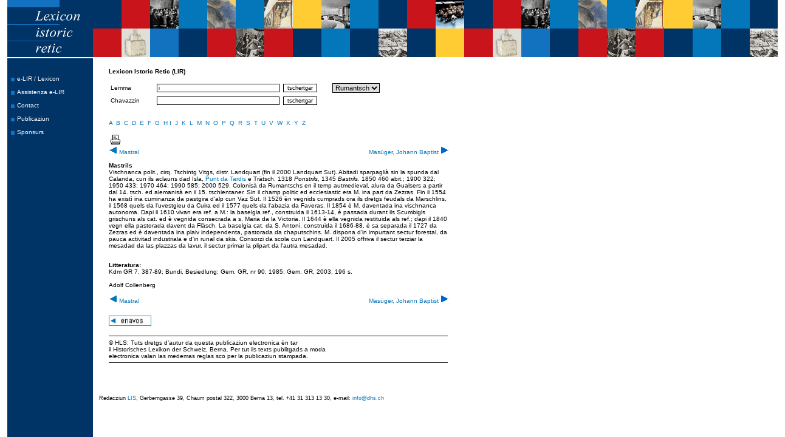

--- FILE ---
content_type: text/html; charset=UTF-8
request_url: http://www.e-lir.ch/?id=1923&lemma=i&chavazzin=&lang=r
body_size: 4049
content:
<!DOCTYPE HTML PUBLIC "-//W3C//DTD HTML 4.0 Transitional//EN">
<html>
<head>
<STYLE TYPE="text/css">
<!--
/* default styles for extension "tx_indexedsearch" */
	.tx-indexedsearch .tx-indexedsearch-searchbox INPUT.tx-indexedsearch-searchbox-button { width:100px; }
	.tx-indexedsearch .tx-indexedsearch-searchbox INPUT.tx-indexedsearch-searchbox-sword { width:150px; }
	.tx-indexedsearch .tx-indexedsearch-whatis P .tx-indexedsearch-sw { font-weight:bold; font-style:italic; }
	.tx-indexedsearch .tx-indexedsearch-whatis { margin-top:10px; margin-bottom:5px; }
	.tx-indexedsearch P.tx-indexedsearch-noresults { text-align:center; font-weight:bold; }
	.tx-indexedsearch .tx-indexedsearch-res .tx-indexedsearch-title { background:#eeeeee; }
	.tx-indexedsearch .tx-indexedsearch-res .tx-indexedsearch-title P { font-weight:bold; }
	.tx-indexedsearch .tx-indexedsearch-res .tx-indexedsearch-title P.tx-indexedsearch-percent { font-weight:normal; }
	.tx-indexedsearch .tx-indexedsearch-res .tx-indexedsearch-descr P { font-style:italic; }
	.tx-indexedsearch .tx-indexedsearch-res .tx-indexedsearch-descr P .tx-indexedsearch-redMarkup { color:red; }
	.tx-indexedsearch .tx-indexedsearch-res .tx-indexedsearch-info { background:#eeeeff; }
	.tx-indexedsearch .tx-indexedsearch-res .tx-indexedsearch-secHead { margin-top:20px; margin-bottom:5px; }
	.tx-indexedsearch .tx-indexedsearch-res .tx-indexedsearch-secHead H2 { margin-top:0px; margin-bottom:0px; }
	.tx-indexedsearch .tx-indexedsearch-res .tx-indexedsearch-secHead TABLE { background:#cccccc; }
	.tx-indexedsearch .tx-indexedsearch-res .tx-indexedsearch-secHead TD { vertical-align:middle; }
-->
</STYLE>
<link rel="stylesheet" href="css/standard1.css">
<STYLE TYPE="text/css">
<!--
A:link {text-decoration: none}
A:visited {text-decoration: none}
A:active {text-decoration: none}
-->
</STYLE>
<META NAME="Description" CONTENT="lexicon istoric historisches lexikon romanisch rumantsch romontsch">
<META NAME="Keywords" CONTENT="lexikon,lexicon istoric,historisches lexikon,rumantsch,romontsch,kunst,kultur,museum">
<META NAME="Copyright" CONTENT="HLS, www.hls.ch">
<META HTTP-EQUIV="Content-language" CONTENT="de">
<LINK REV=made href="mailto:info@dhs.ch">
<META HTTP-EQUIV="Reply-to" CONTENT="info@dhs.ch">
<META NAME="DC.Description" CONTENT="lexicon istoric historisches lexikon romanisch rumantsch romontsch">
<META NAME="DC.Subject" CONTENT="lexikon,lexicon istoric,historisches lexikon,rumantsch,romontsch,kunst,kultur,museum">
<META NAME="DC.Rights" CONTENT="DHS, www.dhs.ch">
<META NAME="DC.Language" scheme="NISOZ39.50" CONTENT="de">
<META NAME="DC.Creator" CONTENT="DHS">
<LINK REL="schema.dc" HREF="http://purl.org/metadata/dublin_core_elements">
<title>::lexicon istoric retic  : e-LIR / Lexicon::</title>
<meta http-equiv="Content-Type" content="text/html; charset=utf-8">
    <script language="javascript">
        browserName = navigator.appName;
        browserVer = parseInt(navigator.appVersion);
        var msie4 = (browserName == "Microsoft Internet Explorer" && browserVer >= 4);
        if ((browserName == "Netscape" && browserVer >= 3) || msie4 || browserName=="Konqueror") {version = "n3";} else {version = "n2";}
        function blurLink(theObject)	{
            if (msie4)	{theObject.blur();}
        }
        function openPic(url,winName,winParams)	{
            var theWindow = window.open(url,winName,winParams);
            if (theWindow)	{theWindow.focus();}
        }
        function MTDHS(name) {
            document.write("<a href=\"mailto:" + name +"\u0040dhs.ch\">" + name + "\u0040dhs.ch</a>");
        }
    </script>
<SCRIPT LANGUAGE="JavaScript" SRC="js/validate.js"></SCRIPT>
</head>
<body bgcolor="#FFFFFF" text="#000000" link="#CC0033" vlink="#006600" alink="#0066CC" leftmargin="0" topmargin="0" marginwidth="0" marginheight="0">
<table width="100%" height="100%" border="0" cellpadding="0" cellspacing="0" summary="">
 <tr><td height="96" colspan="3" align="left" valign="top">
    <table width="100%" border="0" cellspacing="0" cellpadding="0">
 <tr>
  <td width="752" height="96"><img src="img/oben.gif" alt="Logo und Banner" width="752" height="96"></td>
  <td align="left" valign="top" class="hintergrund2">&nbsp;</td>
 </tr>
</table>
 </td></tr>
 <tr>
     <td width="141" rowspan="2" align="left" valign="top" class="hintergrund_links"><br>
    <br><span class="topnav"><A HREF="index.php" onFocus="blurLink(this);">e-LIR / Lexicon</A></span><br><br><span class="topnav"><A HREF="assistenza-e-lir.php" onFocus="blurLink(this);">Assistenza e-LIR</A></span><br><br><span class="topnav"><A HREF="contact.php" onFocus="blurLink(this);">Contact</A></span><br><br><span class="topnav"><A HREF="publicaziuns.php" onFocus="blurLink(this);">Publicaziun</A></span><br><br><span class="topnav"><A HREF="sponsurs.php" onFocus="blurLink(this);">Sponsurs</A></span><br><br>
    </td>


    <td width="611" rowspan="2" align="left" valign="top" class="hintergrund"><br>
         <table width="100%" border="0" cellpadding="0" cellspacing="0" bgcolor="#FFFFFF">
    <tr>
    <td align="center" valign="top">
    <table width="570" height="239" border="0" align="center" cellpadding="3" bgcolor="#FFFFFF" >
    <tr bgcolor="#0477BB">
    <td colspan="4" bgcolor="#FFFFFF"><span class="middlelexi"><strong>Lexicon Istoric Retic (LIR)</strong><br><br>
    <form name="form1" method="get" action="index.php">
  <table width="100%" border="0" cellspacing="0" cellpadding="3">
    <tr> 
       <td width="70">Lemma </td>
       <td width="190"><input name="lemma" type="text" id="lemma" size="38" value="i"></td>
       <td width="75"><input name="Submit2" type="submit" onClick="MM_validateForm('lemma','','R');return document.MM_returnValue" value="tschertgar"></td>
       <td><select name="lang" id="lang">
            <OPTION VALUE="r" SELECTED>Rumantsch</OPTION>
<OPTION VALUE="d">Deutsch</OPTION>
<OPTION VALUE="i">Italiano</OPTION>
              </select>
        </td>
     </tr>
     <tr>
        <td width="70">Chavazzin</td>
        <td width="190"><input name="chavazzin" type="text" id="chavazzin3" size="38" value=""></td>
        <td width="75"><input name="Submit" type="submit" onClick="MM_validateForm2('chavazzin','','R');return document.MM_returnValue" value="tschertgar"></td>
       <td>&nbsp;</td>
    </tr>
   </table>
</form>
<a href="index.php?lemma=a"><br>A</a> &nbsp;<a href="index.php?lemma=b">B</a> &nbsp;<a href="index.php?lemma=c">C</a>&nbsp; <a href="index.php?lemma=d">D</a>&nbsp; <a href="index.php?lemma=e">E</a>&nbsp; <a href="index.php?lemma=f">F</a>&nbsp; <a href="index.php?lemma=g">G</a>&nbsp; <a href="index.php?lemma=h">H</a> <a href="index.php?lemma=i"> I</a>&nbsp; <a href="index.php?lemma=j">J</a>&nbsp; <a href="index.php?lemma=k">K</a>&nbsp; <a href="index.php?lemma=l">L</a>&nbsp; <a href="index.php?lemma=m">M</a>&nbsp; <a href="index.php?lemma=n">N</a>&nbsp; <a href="index.php?lemma=o">O</a>&nbsp; <a href="index.php?lemma=p">P</a>&nbsp; <a href="index.php?lemma=q">Q</a>&nbsp; <a href="index.php?lemma=r">R</a>&nbsp; <a href="index.php?lemma=s">S</a>&nbsp; <a href="index.php?lemma=t">T</a>&nbsp; <a href="index.php?lemma=u">U</a>&nbsp; <a href="index.php?lemma=v">V</a>&nbsp; <a href="index.php?lemma=w">W</a>&nbsp; <a href="index.php?lemma=x">X</a>&nbsp; <a href="index.php?lemma=y">Y</a>&nbsp; <a href="index.php?lemma=z">Z</a>
<br><br><A href="javascript:;" onclick="window.open('detail_popup.php?id=1923&lang=r', 'triviaWnd', 'scrollbars=yes,resizable=yes,width=650,height=550,status=1')"><img src="img/print.gif" alt="stampa" width="22" height="22" border="0"></A><table width="100%" border="0" cellspacing="0" cellpadding="0"><tr><td width="50%" align="left" valign="top"><a href="?id=2060&lemma=i&chavazzin=&lang=r"><img src="img/previous.gif" alt="lemma precedents" width="14" height="13" border="0">&nbsp;Mastral</a></td><td width="50%" align="right" valign="top"><a href="?id=1640&lemma=i&chavazzin=&lang=r">Masüger, Johann Baptist&nbsp;<img src="img/next.gif" alt="lemma sequent" width="14" height="13" border="0"></a></td></tr></table><br><strong>Mastrils</strong><br>Vischnanca polit., cirq. Tschintg Vitgs, distr. Landquart (fin il 2000 Landquart Sut). Abitadi sparpaglià sin la spunda dal Calanda, cun ils aclauns dad Isla, <a href="?id=2044&lemma=i&chavazzin=&lang=r">Punt da Tardis</a> e Trätsch. 1318 <em>Ponstrils</em>, 1345 <em>Bastrils</em>. 1850 460 abit.; 1900 322; 1950 433; 1970 464; 1990 585; 2000 529. Colonisà da Rumantschs en il temp autmedieval, alura da Gualsers a partir dal 14. tsch. ed alemanisà en il 15. tschientaner. Sin il champ politic ed ecclesiastic era M. ina part da Zezras. Fin il 1554 ha existì ina cuminanza da pastgira d'alp cun Vaz Sut. Il 1526 èn vegnids cumprads ora ils dretgs feudals da Marschlins, il 1568 quels da l'uvestgieu da Cuira ed il 1577 quels da l'abazia da Faveras. Il 1854 è M. daventada ina vischnanca autonoma. Dapi il 1610 vivan era ref. a M.: la baselgia ref., construida il 1613-14, è passada durant ils Scumbigls grischuns als cat. ed è vegnida consecrada a s. Maria da la Victoria. Il 1644 è ella vegnida restituida als ref.; dapi il 1840 vegn ella pastorada davent da Fläsch. La baselgia cat. da S. Antoni, construida il 1686-88, è sa separada il 1727 da Zezras ed è daventada ina plaiv independenta, pastorada da chaputschins. M. dispona d'in impurtant sectur forestal, da pauca activitad industriala e d'in runal da skis. Consorzi da scola cun Landquart. Il 2005 offriva il sectur terziar la mesadad da las plazzas da lavur, il sectur primar la plipart da l'autra mesadad.</p><br><strong>Litteratura:</strong><br>Kdm GR 7, 387-89; Bundi, Besiedlung; Gem. GR, nr 90, 1985; Gem. GR, 2003, 196 s.<br><br>Adolf Collenberg<br><br><table width="100%" border="0" cellspacing="0" cellpadding="0"><tr><td width="50%" align="left" valign="top"><a href="?id=2060&lemma=i&chavazzin=&lang=r"><img src="img/previous.gif" alt="lemma precedents" width="14" height="13" border="0">&nbsp;Mastral</a></td><td width="50%" align="right" valign="top"><a href="?id=1640&lemma=i&chavazzin=&lang=r">Masüger, Johann Baptist&nbsp;<img src="img/next.gif" alt="lemma sequent" width="14" height="13" border="0"></a></td></tr></table><tr><td align="left"><br><span class="middlelexi"><a href="javascript:history.go(-1);"><img src="img/enavos.gif" alt="pagina precedenta" width="70" height="17" border="0"></a></span><br><br><hr align="left" size="1" noshade color="#000000">&copy; HLS: Tuts dretgs d&#8217;autur da questa publicaziun electronica &egrave;n tar<br>il Historisches Lexikon der Schweiz, Berna. Per tut ils texts publitgads a moda<br>electronica valan las medemas reglas sco per la publicaziun stampada.<br><hr align="left" size="1" noshade color="#000000"></td></tr></table></td></tr></table>
<img src="img/clear.gif" width=1 height=10 border=0><BR>
      <br>
      <br>
      <br>
      <span class="small">Redacziun <a href="http://www.hls-dhs-dss.ch/rm/" target="_blank">LIS</a>, Gerberngasse 39, Chaum postal 322, 3000 Berna 13, tel. +41 31 313 13 30, e-mail: <script type="text/javascript">MTDHS('info')</script></span> 
<p class="small">&nbsp;</p></td>
    <td>&nbsp;</td>
  </tr>
  <tr>
    <td height="73">&nbsp;</td>
  </tr>
</table>

</body>
</html>


--- FILE ---
content_type: text/css
request_url: http://www.e-lir.ch/css/standard1.css
body_size: 1425
content:
.hintergrund {
	background-image:  url(../img/tell.gif);
	background-repeat: no-repeat;
	background-position: left top;
} 

.hintergrund2 {
	background-image:  url(../img/oben_hg.gif);
	background-repeat: repeat-x;
	background-position: left top;
}
 
.hintergrund_links{
	background-color: #003366;
	left: 12px;
}

.hintergrund_seite{ 
   background-image:  url(/fileadmin/material/bilder1/layout/inhalt_bg.jpg);
   background-repeat: no-repeat; 
} 

BODY {
	font-family: Arial, Helvetica, sans-serif;
	font-size: x-small;
	font-style: normal;
	font-weight: normal;
	color: #000000;
	text-decoration: none;
	left: 12px;
}

/* General Fonts */
BODY,P,OL,UL,DIV {
	font-family: Arial, Helvetica, sans-serif;
	font-size: x-small;
	color: #000000;
	font-style: normal;
	text-decoration: none;
	left: 12px;
	position: relative;

}


/* Bold Title same as text size */
.title {
   font-family: Arial, Helvetica, sans-serif;
   color: #000000;
   font-weight: bold;
   font-size: small;  
   text-decoration: none;
   left: 12px;
   position: relative;
}



a:link,a:visited {
   font-weight: normal;
   color: #0477BB;
   text-decoration: none;
}



a:hover {
   font-weight: normal;
   color: #666666;
   text-decoration: none;
}

.topnav {
	font-family: Arial, Helvetica, sans-serif;    font-size: x-small;
	color: #FFFFFF;
	font-weight: normal;
	line-height: 24px;
	white-space: normal;
	text-decoration: none;
	left: 3px;
	width:141px;
	position: absolute;
	background-image: url(../img/kvadrat.gif);
	background-repeat: no-repeat;
	background-position: left center;
	text-indent: 10px;
}   

.topnav a:link {
	font-family: Arial, Helvetica, sans-serif;    font-size: x-small;
	color: #FFFFFF;
	font-weight: normal;
	line-height: 24px;
	border-color: #F8CE48;
	text-decoration: none;
	border-style: none;
	left: 3px;
	position: absolute;
	background-image: url(../img/kvadrat.gif);
	background-repeat: no-repeat;
	background-position: left center;
	text-indent: 10px;
}  



.topnav a:visited {
	font-family: Arial, Helvetica, sans-serif;    font-size: x-small;
	color: #FFFFFF;
	font-weight: normal;
	line-height: 24px;
	white-space: normal;
	border-color: #F8CE48;
	border-style: none;
	left: 3px;
	position: absolute;
	background-image: url(../img/kvadrat.gif);
	background-repeat: no-repeat;
	background-position: left center;
}  

.topnav a:hover {
	color: #CCCCCC;
	font-weight: normal;
	border-color: #F8CE48;
	font-family: Arial, Helvetica, sans-serif;
	border-style: none;    font-size: x-small;
	line-height: 24px;
	text-decoration: none;
	left: 3px;
    position: absolute;
} 

.topnav2 {
	font-family: Arial, Helvetica, sans-serif;    font-size: x-small;
	color: #FFFFFF;
	font-weight: normal;
	line-height: 24px;
	white-space: normal;
	text-decoration: none;
	left: 1px;
	width:141px;
	position: absolute;
	background-image: url(../img/kvadrat_rot.gif);
	background-repeat: no-repeat;
	background-position: left center;
	text-indent: 10px;
}   

.topnav2 a:link {
	font-family: Arial, Helvetica, sans-serif;
	font-size: x-small;
	color: #FFFFFF;
	font-weight: normal;
	line-height: 100%;
	border-color: #F8CE48;
	text-decoration: none;
	border-style: none;
	left: 3px;
	position: absolute;
	background-image: url(../img/kvadrat_rot.gif);
	background-repeat: no-repeat;
	background-position: left center;
	text-indent: 10px;
}  

.topnav2 a:visited {
	font-family: Arial, Helvetica, sans-serif;    font-size: x-small;
	color: #FFFFFF;
	font-weight: normal;
	line-height: 24px;
	white-space: normal;
	border-color: #F8CE48;
	border-style: none;
	left: 3px;
	position: absolute;
	background-image: url(../img/kvadrat_rot.gif);
	background-repeat: no-repeat;
	background-position: left center;
}  

.topnav2 a:hover {
	color: #CCCCCC;
	font-weight: normal;
	border-color: #F8CE48;
	font-family: Arial, Helvetica, sans-serif;
	border-style: none;    font-size: x-small;
	line-height: 24px;
	text-decoration: none;
	left: 3px;
    position: absolute;
}   

.subnav1 {
	font-family: Arial, Helvetica, sans-serif;    font-size: x-small;
	color: #FFFFFF;
	font-weight: normal;
	text-decoration: none;
	line-height: 17px;
	white-space: normal;
	width:133px;
	/*padding-bottom: 3px;*/
	position: absolute;
	left: 8px;
	background-image: url(../img/kvadrat_gelb.gif);
	background-repeat: no-repeat;
	background-position: left center;
	text-indent: 7px;
}   

.subnav1 a:link {
	font-family: Arial, Helvetica, sans-serif;    font-size: x-small;
	color: #FFFFFF;
	font-weight: normal;
	text-decoration: none;
	line-height: 17px;
	white-space: normal;
	/*padding-bottom: 3px;*/
	position: absolute;
	left: 8px;
	background-image: url(../img/kvadrat_gelb.gif);
	background-repeat: no-repeat;
	background-position: left center;
	text-indent: 7px;
} 

.subnav1 a:visited {
	font-family: Arial, Helvetica, sans-serif;    font-size: x-small;
	color: #FFFFFF;
	font-weight: normal;
	text-decoration: none;
	/*padding-bottom: 3px;*/
	line-height: 17px;
	position: absolute;
	left: 8px;
	background-image: url(../img/kvadrat_gelb.gif);
	background-repeat: no-repeat;
	background-position: left center;
	text-indent:7px;
}

.subnav1 a:hover {
	color: #FFFFFF;
	font-weight: normal;
	text-decoration: none;
	white-space: normal;    font-size: x-small;
	/*padding-bottom: 3px;*/
	line-height: 17px;
	position: absolute;
	left: 8px;
	text-indent: 7px;
	
}

.subnav2 {
	font-family: Arial, Helvetica, sans-serif;    font-size: x-small;
	color: #FFFFFF;
	font-weight: normal;
	text-decoration: none;
	line-height: 17px;
	white-space: normal;
	position: absolute;
	left: 10px;
	background-image: url(../img/kvadrat_weiss.gif);
	background-repeat: no-repeat;
	background-position: left center;
	text-indent: 7px;
}   

.subnav2 a:link {
    font-family: Arial, Helvetica, sans-serif;    font-size: x-small;
	color: #FFFFFF;
	font-weight: normal;
	text-decoration: none;
	line-height: 17px;
	white-space: normal;
	position: absolute;
	left: 10px;
	background-image: url(../img/kvadrat_weiss.gif);
	background-repeat: no-repeat;
	background-position: left center;
	text-indent: 7px;
}   

.subnav2 a:visited {
	font-family: Arial, Helvetica, sans-serif;    font-size: x-small;
	color: #FFFFFF;
	font-weight: normal;
	text-decoration: none;
	line-height: 17px;
	position: absolute;
	left: 10px;
	background-image: url(../img/kvadrat_weiss.gif);
	background-repeat: no-repeat;
	background-position: left center;
	text-indent: 7px;
}   

.subnav2 a:hover {
    font-family: Arial, Helvetica, sans-serif;    font-size: x-small;
	color: #CCCCCC;
	font-weight: normal;
	text-decoration: none;
	line-height: 1px;
	white-space: normal;
	position: absolute;
	left: 10px;
} 

.bottomleft {
	font-family: Arial, Helvetica, sans-serif;
	font-size: x-small;
	font-weight: normal;
	color: #FFFFFF;
	text-decoration: none;
	text-align: left;
}   

SELECT {
        font-family: Arial, Helvetica, sans-serif;
	font-size: x-small; 
}

TEXTAREA { 
        font-family: Arial, Helvetica, sans-serif;
	font-size: xx-small;
	border: 1px solid #000000;
	color: #000000;
        background-color: #FFFFFF
} 

INPUT {
        font-family: Arial, Helvetica, sans-serif;
	font-size: xx-small;
	border: 1px solid #000000;
	color: #000000;
        background-color: #FFFFFF
}

.caption {
	font-family : Arial, sans-serif;
	font-size: x-small;
	color : #000000;
	font-weight: normal;
	line-height: 10px;
	height: 15px;
	text-indent: 2px;
}

.bulletlist {
    font-family: Arial, Helvetica, sans-serif;
	font-size: x-small;
	font-weight: normal;
	color: #000000;
	text-decoration: none;
}

h2{ 
   font-family: Arial, Helvetica, sans-serif;
   font-size: small;
   font-weight: bold; 
   color: #000000; 
   text-decoration: none;   
}
  
.topnav a:active {
	font-family: Arial, Helvetica, sans-serif;
	font-size: x-small;
	color: #CCCCCC;
	font-weight: normal;
	line-height: 24px;
	position: absolute;
	left: 3px;
}  

h1 {
	font-family: Arial, Helvetica, sans-serif;
	font-size: medium;
	color: #000000;
	text-decoration: none;
	font-weight: bold;
}

.small {
	font-family: Arial, Helvetica, sans-serif;
	font-size: xx-small;
	color: #000000;
	text-decoration: none;
	position: relative;
	left: 10px;
	top: 0px;



}

.bulletlist {
    font-family: Arial, Helvetica, sans-serif;
	font-size: x-small;
	font-weight: normal;
	color: #000000;
	text-decoration: none;
}

.content {
	font-family: Arial, Helvetica, sans-serif;
	font-size: x-small;
	color: #000000;
	position: relative;
	left: 14px;

}
td {
	font-family: Arial, Helvetica, sans-serif;
	font-size: x-small;
	color: #000000;
}
.smalllexi {
	font-family: Arial, Helvetica, sans-serif;
	font-size: xx-small;
	color: #000000;
	text-decoration: none;
}
.lextd {
	background-color: #F7F7F7;
 }
  
.middlelexi {
	font-family: Arial, Helvetica, sans-serif;
	font-size: x-small;
	color: #000000;
	text-decoration: none;

}

#lang {
	font-family: Arial, Helvetica, sans-serif;
	font-size: 11px;
	font-style: normal;
	font-weight: normal;
	color: #000000;
	border: 1px solid #000000;
}

span.highlight {
	   display: inline;
	   color: #c00000;
}
